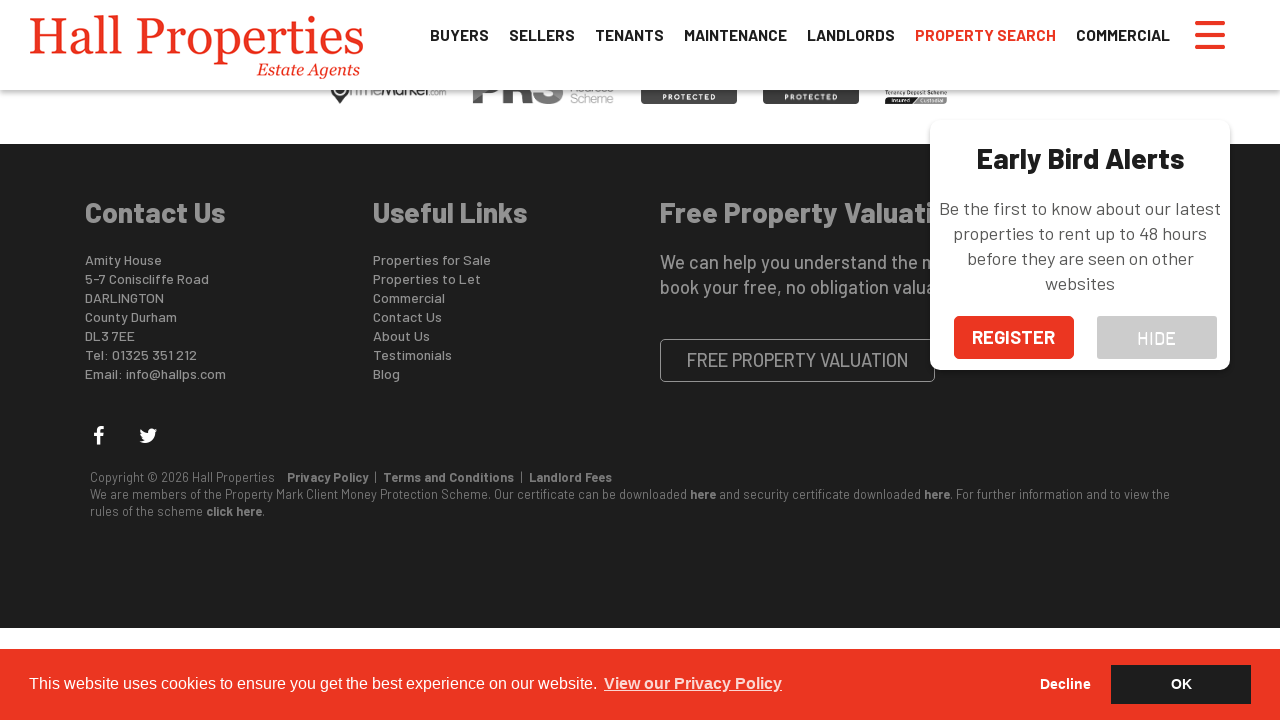

--- FILE ---
content_type: text/html; Charset=UTF-8
request_url: https://www.hallps.com/property/1650/4-bed-terraced-house-to-let-westbrook-terrace-darlington/
body_size: 8225
content:

<!DOCTYPE html>
<html lang="en">
  <head>
    <meta charset="utf-8">
    <meta http-equiv="X-UA-Compatible" content="IE=edge">
    <meta name="viewport" content="width=device-width, initial-scale=1">
    <!-- The above 3 meta tags *must* come first in the head; any other head content must come *after* these tags -->
    <link rel="canonical" href="https://www.hallps.com/property/1650/4-bed-terraced-house-to-let-westbrook-terrace-darlington/" />

	<title></title>
	
	<meta property="og:url" content="https://www.hallps.com/property/1650/4-bed-terraced-house-to-let-westbrook-terrace-darlington/" />
	<meta property="og:type" content="website" />
	<meta property="fb:app_id" content="689613491167447" />
	<!-- Twitter Start -->
    <meta name="twitter:card" content="summary_large_image" />
    
	<!-- Twitter End -->
	<meta charset="utf-8">
<meta http-equiv="X-UA-Compatible" content="IE=edge">
<meta name="viewport" content="width=device-width, initial-scale=1">
<meta http-equiv="Content-Type" content="text/html; charset=utf-8" />
<meta name="copyright" content="&copy; 2026 Hall Properties">
<meta name="ROBOTS" content="ALL">
<meta name="revisit-after" content="14 days">

	<base href="https://www.hallps.com/" target="_self">
    <!-- Bootstrap -->
    <link href="css/bootstrap.min.css" rel="stylesheet">
    <!-- site styles -->
    <!--
    <link href="https://fonts.googleapis.com/css?family=Open+Sans" rel="stylesheet">
    -->
    <link rel="stylesheet" type="text/css" href="//fonts.googleapis.com/css?family=Open+Sans:100,200,300,400" />
    <link href="css/fontello.css" rel="stylesheet">
	
	<!-- Property Details css includes start -->
	<link type="text/css" rel="stylesheet" href="lightSlider/css/lightSlider.css" />
	<link type="text/css" rel="stylesheet" href="css/lightGallery.min.css" />
	<style>
		.lg-sub-html, .lg-toolbar { background-color:transparent; }
	</style>
	<!-- Property Details css includes end -->
	
	<link href="https://cdn.jsdelivr.net/npm/pretty-checkbox@3.0/dist/pretty-checkbox.min.css" rel="stylesheet">
	<link href="css/site.css?054046=054046" rel="stylesheet">
	<link href="css/navbar.css?054046=054046" rel="stylesheet">
	<link href="css/custom-checkbox.css" rel="stylesheet">
	<link href="css/navigation.css?054046=054046" rel="stylesheet">
	<link href="css/font-awesome.min.css" rel="stylesheet">
	<link href="css/jssocials.css" rel="stylesheet">
	<link href="css/jssocials.theme.flat.css" rel="stylesheet">
	<link href="css/early-bird.css?054046=054046" rel="stylesheet">
    <!-- HTML5 shim and Respond.js for IE8 support of HTML5 elements and media queries -->
    <!-- WARNING: Respond.js doesn't work if you view the page via file:// -->
    <!--[if lt IE 9]>
      <script src="https://oss.maxcdn.com/html5shiv/3.7.2/html5shiv.min.js"></script>
      <script src="https://oss.maxcdn.com/respond/1.4.2/respond.min.js"></script>
    <![endif]-->
    <link rel="stylesheet" type="text/css" href="css/recaptcha.css?054046=054046">
    <!-- favicon start -->
	<link rel="apple-touch-icon" sizes="57x57" href="images/apple-icon-57x57.png?cache=false">
	<link rel="apple-touch-icon" sizes="60x60" href="images/apple-icon-60x60.png?cache=false">
	<link rel="apple-touch-icon" sizes="72x72" href="images/apple-icon-72x72.png?cache=false">
	<link rel="apple-touch-icon" sizes="76x76" href="images/apple-icon-76x76.png?cache=false">
	<link rel="apple-touch-icon" sizes="114x114" href="images/apple-icon-114x114.png?cache=false">
	<link rel="apple-touch-icon" sizes="120x120" href="images/apple-icon-120x120.png?cache=false">
	<link rel="apple-touch-icon" sizes="144x144" href="images/apple-icon-144x144.png?cache=false">
	<link rel="apple-touch-icon" sizes="152x152" href="images/apple-icon-152x152.png?cache=false">
	<link rel="apple-touch-icon" sizes="180x180" href="images/apple-icon-180x180.png?cache=false">
	<link rel="icon" type="image/png" sizes="192x192"  href="images/android-icon-192x192.png?cache=false">
	<link rel="icon" type="image/png" sizes="32x32" href="images/favicon-32x32.png?cache=false">
	<link rel="icon" type="image/png" sizes="96x96" href="images/favicon-96x96.png?cache=false">
	<link rel="icon" type="image/png" sizes="16x16" href="images/favicon-16x16.png?cache=false">
	<link rel="manifest" href="manifest.json?cache=false">
	<meta name="msapplication-TileColor" content="#ffffff">
	<meta name="msapplication-TileImage" content="images/ms-icon-144x144.png?cache=false">
	<meta name="theme-color" content="#ffffff">
	<!-- favicon end -->
	<!-- Meta Pixel Code -->
	<script>
	!function(f,b,e,v,n,t,s)
	{if(f.fbq)return;n=f.fbq=function(){n.callMethod?
	n.callMethod.apply(n,arguments):n.queue.push(arguments)};
	if(!f._fbq)f._fbq=n;n.push=n;n.loaded=!0;n.version='2.0';
	n.queue=[];t=b.createElement(e);t.async=!0;
	t.src=v;s=b.getElementsByTagName(e)[0];
	s.parentNode.insertBefore(t,s)}(window, document,'script',
	'https://connect.facebook.net/en_US/fbevents.js');
	fbq('init', '1308502140213497');
	fbq('track', 'PageView');
	</script>
	<noscript><img height="1" width="1" style="display:none"
	src=https://www.facebook.com/tr?id=1308502140213497&ev=PageView&noscript=1
	/></noscript>
	<!-- End Meta Pixel Code -->
	
    
  </head>
  <body>
      
    <div class="navigation-wrapper">
        <input type="checkbox" id="nav-trigger" class="nav-trigger" />
        <label for="nav-trigger" class="shrink"></label>
        <div class="navigation">
            <a href="#" title="Close menu" class="closemenu shrink"></a>
            <ul>
			
					<li class="nav-item"><a href="https://www.hallps.com/" target="_blank">Home</a></li>
					
					<li class="nav-item"><a href="properties/">Property Search</a></li>
					
					<li class="nav-item"><a href="commercial/">Commercial</a></li>
					
					<li class="nav-item"><a href="buyers/">Buyers</a></li>
					
					<li class="nav-item"><a href="vendors/">Sellers</a></li>
					
					<li class="nav-item"><a href="tenants/">Tenants</a></li>
					
					<li class="nav-item"><a href="landlords/">Landlords</a></li>
					
					<li class="nav-item"><a href="https://www.onthemarket.com/instant-valuation/hall-properties/" target="_blank">Valuation</a></li>
					
					<li class="nav-item"><a href="register/">Register</a></li>
					
					<li class="nav-item"><a href="https://hallps-maintenance.10ninety.co.uk/" target="_blank">Report Maintenance Issue</a></li>
					
					<li class="nav-item"><a href="about-us/">About Us</a></li>
					
					<li class="nav-item"><a href="testimonials/">Testimonials</a></li>
					
					<li class="nav-item"><a href="blog/">Blog</a></li>
					
					<li class="nav-item"><a href="contact-us/">Contact Us</a></li>
					
            </ul>
        </div>
    </div>
    
      <div class="site-wrap">
        
		<!--Creates the popup body-->
		<div class="popup-overlay active" id="earlyBirdPopUp">
			<!--Creates the popup content-->
			<div class="popup-content active">
				<h2>Early Bird Alerts</h2>
				<p>Be the first to know about our latest properties to rent up to 48 hours before they are seen on other websites</p>
				<!--popup's close button-->
				<a class="button solid" href="tenants/register/">Register</a>
				<a class="button close">hide</a>
			</div>
		</div>
		
    <input type="checkbox" id="bannernavx-trigger" class="bannernavx-trigger" />
	<nav class="navbar navbar-default navbar-fixed-top shrink">
		<div class="container-fluid">
			<div class="row">
				<div class="navbar-header">
					<a class="navbar-brand" href="https://www.hallps.com/">
                        <!-- Add class to fix shrink nav if on demo site -->
    					<img alt="Hall Properties" src="images/logo.png?cache=false" class="demo">
					</a>
				</div>
				<div id="navbar">
				  <ul class="nav navbar-nav navbar-right">
					<li><a href="buyers/" class="" title="Buyers">Buyers</a></li>
					<li><a href="vendors/" class="" title="Sellers">Sellers</a></li>
					<li><a href="tenants/" class="" title="Tenants">Tenants</a></li>
					<li><a href="https://hallps-maintenance.10ninety.co.uk/" target="_blank" title="Maintenance">Maintenance</a></li>
					<li><a href="landlords/" class="" title="Landlords">Landlords</a></li>
					<li><a href="properties/" class="active" title="Property Search">Property Search</a></li>
					<li><a href="commercial/" class="" title="Commercial">Commercial</a></li>
				  </ul>
				</div>
			</div>
		</div>
	</nav>
	
        <div class="propertydet">
			This property is no longer available.  <a href="properties/?PropInd=L&businessCategoryId=1&stateValues=1">Return to results</a>.
        </div>
		
<div class="prefooterlogos">
	<a href="https://www.onthemarket.com/" target="_blank"><img src="images/logo-onthemarket-updated-1.png" alt=""/></a>
	<a href="https://www.theprs.co.uk/" target="_blank"><img src="images/prs-logo.png" alt=""/></a>
	<a href="http://www.arla.co.uk/" target="_blank"><img src="images/logo-propertymark.png" alt=""/></a>
	<a href="http://www.naea.co.uk/" target="_blank"><img src="images/logo-naea-propertymark.png" alt=""/></a>
	<a href="https://www.tenancydepositscheme.com/" target="_blank"><img src="images/logo-tds.png" alt=""/></a>
</div>
<div id="footercontainer"><div class="container"><div class="row"><div id="footer"><div id="link-wrapper" class="row"><div class="col-xs-12 col-sm-3 address"><h2>Contact Us</h2>Amity House<br/> 5-7 Coniscliffe Road<br/> DARLINGTON<br/> County Durham<br/>DL3 7EE<br/>Tel: 01325 351 212<br/>Email: <a href="mailto:info@hallps.com">info@hallps.com</a></div><div class="col-xs-12 col-sm-3"><h2>Useful Links</h2><a href="sales/">Properties for Sale</a><br/><a href="lettings/">Properties to Let</a><br/><a href="commercial/">Commercial</a><br/><a href="contact-us/">Contact Us</a><br/><a href="about-us/">About Us</a><br/><a href="testimonials/">Testimonials</a><br/><a href="blog/">Blog</a><br/></div><div class="col-xs-12 col-sm-6"><h2>Free Property Valuation</h2><p>We can help you understand the market value of your property. To book your free, no obligation valuation then click below.</p><br/><a href="valuation/" class="button">Free Property Valuation</a></div><div class="clearfix">&nbsp;</div><div class="social-footer col-lg-12">
	<div class="icon-outer">
		<a href="https://www.facebook.com/hallpropertiesdarlington" target="_blank" rel="noopener noreferrer"><span class="icon-facebook" aria-hidden="true"></span></a>
	</div>
	<div class="icon-outer">
		<a href="https://twitter.com/Hall_Properties" target="_blank" rel="noopener noreferrer"><span class="icon-twitter" aria-hidden="true"></span></a>
	</div>
	<!--
	<div class="icon-outer">
		<a href="#" target="_blank" rel="noopener noreferrer"><span class="icon-linkedin" aria-hidden="true"></span></a>
	</div>
	<div class="icon-outer">
		<a href="#" target="_blank" rel="noopener noreferrer"><span class="icon-youtube-play" aria-hidden="true"></span></a>
	</div>
	<div class="icon-outer">
		<a href="#" target="_blank" rel="noopener noreferrer"><span class="icon-instagram-1" aria-hidden="true"></span></a>
	</div>
	-->
<div class="clearfix">&nbsp;</div><div class="copy">Copyright &copy 2026 Hall Properties&nbsp;&nbsp;&nbsp;&nbsp;<a href="privacy-policy/">Privacy Policy</a>&nbsp;&nbsp;|&nbsp;&nbsp;<a href="terms-and-conditions/">Terms and Conditions</a>&nbsp;&nbsp;|&nbsp;&nbsp;<a href="landlord-fees/">Landlord Fees</a><br/>We are members of the Property Mark Client Money Protection Scheme. Our certificate can be downloaded <a href="pdfs/Propertymark-CMP-Scheme-Certificate.pdf" target="_blank">here</a> and security certificate downloaded <a href="pdfs/Client Money Protection - Security Certificate.pdf" target="_blank">here</a>. For further information and to view the rules of the scheme <a href="https://www.propertymark.co.uk/working-in-the-industry/member-requirements/" target="_blank">click here</a>.</div></div></div></div><div class="clearfix">&nbsp;</div></div></div><div class="clearfix">&nbsp;</div></div>
    </div>
   
    <!-- jQuery (necessary for Bootstrap's JavaScript plugins) -->
    <script src="https://ajax.googleapis.com/ajax/libs/jquery/1.11.2/jquery.min.js"></script>
    <!-- Include all compiled plugins (below), or include individual files as needed -->
    <script src="js/bootstrap.min.js"></script>
    <!-- Dropdown enhancement -->
    <script src="js/bootstrap-hover-dropdown.min.js"></script>
    <!-- 10ninety scripts -->
    <script src="js/scripts.js?054046=054046"></script>
    <script src="js/topsearch-navigation.js"></script>
    <script src="js/resizeNavbar.js?054046=054046"></script>
	<script type="text/javascript" src="js/jssocials.min.js"></script>
	<script type="text/javascript">
	$(function () {
		$(".shareIcons").jsSocials({
			showLabel: false,
			showCount: false,
			shares: ["email", "twitter", "facebook", "linkedin"],
			url: ""
		});
	});
	</script>
	<!-- share end -->
    
	<!-- Property Details js includes start -->
	<script src="js/jquery.lightGallery.min.js"></script>
	<script src="lightSlider/js/jquery.lightSlider.js"></script>
	<script src="js/jquery.lightSlider.init.js?054046=054046"></script>
	<script src="js/propertydet.js"></script>
	<!-- Property Details js includes end -->
    
    <script type="text/javascript" src="https://www.google.com/recaptcha/api.js"></script>
    <script src="js/js.cookie.js"></script>
    <script type="text/javascript" src="js/early-bird.js?054046=054046"></script>
    
	<link rel="stylesheet" type="text/css" href="//cdnjs.cloudflare.com/ajax/libs/cookieconsent2/3.0.3/cookieconsent.min.css" />
	<script type="text/javascript" src="//cdnjs.cloudflare.com/ajax/libs/cookieconsent2/3.0.3/cookieconsent.min.js"></script>
	<script type="text/javascript" src="js/consent.js?054046=054046"></script>
	<link rel="stylesheet" type="text/css" href="css/consent.css" />
    
   <script src="js/viewingform.js?054046=054046"></script>
  </body>
</html>

--- FILE ---
content_type: text/css
request_url: https://www.hallps.com/css/navbar.css?054046=054046
body_size: 1832
content:
.navbar {
    height:120px;
    min-height: 120px;
    border-radius: 0px;
    z-index:3;
    margin-bottom:0px;
    padding-left:45px;
    padding-right:45px;
}
.navbar-collapse {
    padding-right:8px;
}
.navbar-right, #nav-contact { 
    /*clear:right;*/
    margin-top:11px;
    margin-right:50px;
}
.navbar-fixed-top {
    border-width: 0 0 0px;
}
.navbar-brand {
    float: left;
    padding: 0px 0px 0px 0px;
    line-height: 120px;
    height: 120px;
}
.navbar-brand img {    
    margin-top:15px;
    width:300px;
    transition: all 0.2s ease;
}
#nav-contact {
    float:right;
    padding:17px 0px;
    font-size:1.4rem;
    font-weight:600;
    color:#fdb414;
    margin-right: 125px;
    margin-left: 10px;
    transition: all 0.2s ease;
}
#nav-contact img {
    display:none;
}
#nav-cta {
    float:right;
    height:90px;
    line-height:90px;
    width:115px;
}
#nav-cta a {
    margin-top:20px;
}
#navbar {
     /*margin-top:30px;*/
     float:right;
    transition: all 0.2s ease;
}
.nav li {
   /* height:90px; */
}
.navbar-default {
    background-color:transparent;
    /* background-color:#1d1d1d; */
}
.navbar-default .navbar-nav>li>a {
    color: #1d1d1d;    
}
#home .navbar { 
    /*background-color:transparent;*/
}
.navbar-nav>li>a {
    /* line-height:40px; */
    font-size:1.3rem;
    text-transform:uppercase;
    color: #1d1d1d;
    font-weight:700;
    padding:23px 0px;
    margin:0px 15px;
    transition: all 0.2s ease;
}
.navbar-default .navbar-nav > li > a:hover,
.navbar-default .navbar-nav > li > a:focus,
.navbar-default .navbar-nav > li > a:visited:hover {
  color: #eb3621;
  background-color: transparent;
}
.navbar-nav>li>a.active {
    color:#eb3621;
}

.navbar-toggle {
    margin-top:18px;
}
.navbar-default .navbar-toggle .icon-bar {
    background-color:#fdb414;
}
.navbar-default .navbar-toggle {
    border-color:#fdb414;
}
.navbar-default .navbar-toggle:hover, .navbar-default .navbar-toggle:focus {
    color:#FFFFFF;
    background-color:#fdb414;
}
.navbar-default .navbar-toggle:hover .icon-bar, .navbar-default .navbar-toggle:focus .icon-bar {
    background-color:#FFFFFF;
}

#navbar-searchicon {
    margin-top:31px;
    float:right;
    width:30px;
    height:30px;
    margin-right:75px;
    border:none;
    outline:none;
    background-color:transparent;
    background-size:30px 30px;
}
#navbar-menuicon {
    background-image:url('../images/menu.png');
}
#navbar-searchicon {
    background-image:url('../images/search.png');
}

@media (max-width: 1290px) {
    .navbar-nav>li>a {
        font-size:1.1rem;
        margin:0px 10px;
    }
    #nav-contact {
        font-size:1.2rem;
        margin-left:5px;
        padding-top:20px;
    }
}

@media (max-width: 1125px) {
    /*
    .navbar-brand {
        padding: 0 5px 0 15px;
        line-height: 50px;
        height: 40px;
        margin-left:0;
    }
    .navbar-brand img {
        margin-top:13px;
        height:65px;
        width:auto;        
    }
        */
    #navbar {
        display:none;
    }
    #nav-contact {
        padding-top:17px;
        font-size:1.4rem;
    }
}

@media (max-width: 768px) {
    .navbar-default .navbar-collapse {
        border:0px;
    }
    .navbar-fixed-top .navbar-collapse {
        max-height:none;
    }
    .navbar-nav {
        margin:0px -15px;
    }
    .navbar-nav>li>a {
        padding:0px 0px;
        margin:0px 0px;
    }
    .navbar-collapse ul li {
        padding-left:0px;
    }
    .navbar-collapse ul li, .navbar-collapse ul li a {
        background-color:#fdb414;
        height:41px;
        line-height:41px;
        color:#fff;
    }
    .navbar-collapse ul li a {
        padding-left:20px;
    }
    .navbar-default .navbar-nav>li>a {
        /* color:#fff;*/
    }
    .navbar-default .navbar-nav>li>a:hover, .navbar-collapse ul li a.active {
        background-color: #BA963B;
        color:#FFFFFF;
    }
    .navbar-collapse ul li a#navdemo {
        background-color:#75c465;
        color:#fff;
    }
    .navbar-default .navbar-nav>li>a#navdemo:hover, .navbar-collapse ul li a#navdemo.active {
        background-color: #85ce77;
    }    
    .navbar-nav>li>a {
        font-size: 1.05rem;
        line-height: 1.05rem;
        color: #FFF;
        padding: 0;
        margin: 0;
    }       
    .navbar-header {
        float:left;
        width:175px;
        height:70px;
        min-width:0;
    }	
    .navbar-brand {
        padding: 0px 5px;
        line-height: 40px;
        height: 40px;
        margin-left:0;
    }
    /*
    .navbar-brand img {
        margin-top:13px;
        height:65px;
        width:auto;
    }
    */
    .navbar>.container .navbar-brand, .navbar>.container-fluid .navbar-brand {
    	margin-left:-15px;
    }
    #nav-contact {
        margin-right:105px;
    }
 }
 
 @media (max-width: 510px) {
     #nav-contact {
         padding-top:19px;
         margin-right:80px;
     }
     #nav-contact span {
         display:none;
     }
     #nav-contact img {
         display:block;
         width:28px;
     }
 }


/* SHRINK STYLES */
nav.shrink {
    background-color:#fff;
    height:90px;
    min-height:90px;
    transition: all 0.2s ease;
    z-index:999;
    -webkit-box-shadow: 0px 3px 5px 0px rgba(0,0,0,0.25);
    -moz-box-shadow: 0px 3px 5px 0px rgba(0,0,0,0.25);
    box-shadow: 0px 3px 5px 0px rgba(0,0,0,0.25);      
}

nav.shrink .navbar-brand {
    margin-top:5px;
    height:90px;
    min-height:90px;
    transition: all 0.2s ease;
}

nav.shrink .navbar-header {
    margin-left:-5px;
}

nav.shrink .navbar-brand img {
    margin-top:10px;
    width:333px;
    transition: all 0.2s ease;
} 

nav.shrink .navbar-nav>li>a {
    padding:14px 0px;
    color:#1d1d1d;
    transition: all 0.2s ease;
}
nav.shrink .navbar-nav>li>a.active {
    color:#eb3621;
}
nav.shrink #nav-contact {
    padding:8px 0px;
    transition: all 0.2s ease;
}

@media (max-width: 510px) {
    nav.shrink .navbar-brand img {
        margin-left:-15px;
        width:220px;
    }   
    nav.shrink #nav-contact {
        padding-top:11px;
    }
}

@media (max-width: 440px) {
    #nav-contact { margin-right:65px; }
    nav.shrink .navbar-brand img {
        margin-left:-15px;
        width:220px;
    }   
}


--- FILE ---
content_type: text/css
request_url: https://www.hallps.com/css/navigation.css?054046=054046
body_size: 2450
content:
.navbar {
  position:fixed;
  left:0;
  right:0;
  border:none;
}

/*.navigation-wrapper {
  position: fixed;
  top: 0px;
  right:0px;
  width: 300px;
  height: 100%;
  z-index: 999;
}*/

/* Navigation Menu - Background */
.navigation {
  /* critical sizing and position styles */
  width: 300px;
  height: 100%;
  position: fixed;
  right:-330px;
  -webkit-transition: right 0.3s ease;
  -moz-transition: right 0.3s ease;
  -o-transition: right 0.3s ease;
  transition: right 0.3s ease;
  z-index: 999;
  
  /* non-critical appearance styles */
  list-style: none;
  background-color: #252525;
    -webkit-box-shadow: -3px 0px 14px 1px rgba(0,0,0,0.5);
    -moz-box-shadow: -3px 0px 14px 1px rgba(0,0,0,0.5);
    box-shadow: -3px 0px 14px 1px rgba(0,0,0,0.5);
  /* make scrollable */
  overflow-y: auto;
  overflow-x: hidden;  
  
}

/* Hide scrollbar for Chrome, Safari and Opera */
.navigation::-webkit-scrollbar {
  display: none;
}

/* Hide scrollbar for IE, Edge and Firefox */
.navigation {
  -ms-overflow-style: none;  /* IE and Edge */
  scrollbar-width: none;  /* Firefox */
}

a.closemenu {
    display:block;
    width:300px;
    padding: 2.1rem;
    padding-left: 55px;
    height:60px;
    background-image:url('../images/closemenu.png');
    background-repeat:no-repeat;
    background-size:15px;
    background-position:35px 37px;
    color:#4c687e;
    font-size:1.4rem;
    text-transform: uppercase;
    transition: all 0.2s ease;
}
a.closemenu:hover {
    text-decoration:none;
}
a.closemenu.shrink {
    padding: 1.4rem;
    padding-left: 55px;
    background-position:30px 28px;
}

.navigation ul {
    margin-top:5px;
    /*border-top: 1px solid #25465e;*/
}

/* Navigation Menu - List items */
.nav-item {
  /* non-critical appearance styles */
  list-style-type:none;
  width: 300px;
  /*border-bottom: 1px solid #25465e;*/
}

.nav-item a, .nav-item label {
  /* non-critical appearance styles */
  display: block;
  border-left:5px solid transparent;
  width: 300px;
  padding: .7rem;
  padding-left: 30px;
  color: white;
  font-size: 1.4rem;
  text-decoration: none;
  transition: color 0.2s, background 0.5s;
  /*text-transform: uppercase;*/
  cursor: pointer;
  margin-bottom:0px;
  font-weight:normal;
}

.nav-item label {
    background-image:url(../images/hassubmenu.png);
    background-repeat:no-repeat;
    background-position:260px 15px;
    background-size:auto 16px;
}

.nav-item a:hover, .nav-item label:hover {
  color: #eb3621;
  border-color:#eb3621;
  background-color:#343434;
}

/* Site Wrapper - Everything that isn't navigation */
.site-wrap {
  /* Critical position and size styles */
  min-height: 100%;
  min-width: 100%;
  background-color: #fff; /* Needs a background or else the nav will show through */
  position: relative;
  top: 0;
  bottom: 100%;
  left: 0;
  z-index: 1;
  
  /* non-critical apperance styles */
  background-size: 200%;
}

/* Nav Trigger */
.nav-trigger, .bannernavx-trigger {
  /* critical styles - hide the checkbox input */
  position: fixed;
  clip: rect(0, 0, 0, 0);
}

label[for="nav-trigger"] {
  /* critical positioning styles */
  position: fixed;
  right: 55px;
  top: 31px;
  z-index: 4;
  transition: bottom 0.2s ease;
  
  /* non-critical apperance styles */
  height: 30px;
  width: 30px;
  cursor: pointer;
  background-image: url('../images/menu.png');
  background-repeat: no-repeat;
  /*
  background-image: url("data:image/svg+xml;utf8,<svg xmlns='http://www.w3.org/2000/svg' xmlns:xlink='http://www.w3.org/1999/xlink' version='1.1' x='0px' y='0px' width='30px' height='30px' viewBox='0 0 30 30' enable-background='new 0 0 30 30' xml:space='preserve'><rect width='30' height='6'/><rect y='24' width='30' height='6'/><rect y='12' width='30' height='6'/></svg>");
  */
  background-size: contain;
}

/* Make the Magic Happen */
.nav-trigger + label, .site-wrap, nav {
  transition: left 0.2s ease;
}
/*
nav {
  -webkit-transition: all 0.2s ease;
  -moz-transition: all 0.2s ease;
  -o-transition: all 0.2s ease;
  -ms-transition: all 0.2s ease;
  transition: all 0.2s ease;
}
*/
.nav-trigger + label {
  right: 55px;
  transition: all 0.2s ease;
}
.nav-trigger:checked + label {
  /*right: 355px;*/
}
/*
.bannernavx-trigger ~ nav {
  left:0;
  right: 0;
  transition: all 0.2s ease;
}
    */
.bannernavx-trigger:checked ~ nav {
    /*left:-300px;
    right: 300px;*/
}

.nav-trigger ~ .navigation {
  /*transition: 0.2s ease;
  right: -330px;*/
}
.nav-trigger:checked ~ .navigation {
  right:0px;
  /*transition: transform 0.2s ease;*/
  /*right: 0px;*/
}
.nav-trigger:checked ~ .site-wrap, .nav-trigger:checked label[for="search-trigger"] {
  /*left: -300px;*/
  /*box-shadow: 0 0 5px 5px rgba(0,0,0,0.1);*/
}

.nav-trigger:checked ~ .site-wrap div div nav {
  /*left: -300px;
  right: 300px;*/
  transition: all 0.2s ease;
  /*transition: right 0.2s;*/
}

body {
	/* Without this, the body has excess horizontal scroll when the menu is open */
  overflow-x: hidden;
}

/* Micro reset */
*,*:before,*:after{-webkit-box-sizing:border-box;-moz-box-sizing:border-box;box-sizing:border-box;margin:0;padding:0;}
/*html, body { height: 100%; width: 100%; }*/


/* SHRINK STYLES */
label[for="nav-trigger"].shrink {
    top:21px;
}


/* SUB MENU STYLES */
li.has-submenu {
}
ul.submenu {
    margin-top:89px;
    position:absolute;
    top:0;
    left:0;
    width:300px;
    opacity:0;
    z-index:-1;
    background-color: #252525;
    height:100%;
    transition: all 0.2s ease;
}
ul.submenu.shrink {
    margin-top:69px;
}

.submenu-trigger {
  /* critical styles - hide the checkbox input */
  position: fixed;
  clip: rect(0, 0, 0, 0);
}
.submenu-trigger:checked ~ ul.submenu {
    opacity:100;
    z-index:5;
}

.nav-item a.submenu-back {
    margin-top:20px;
    padding-left:45px;
    line-height:28px;
    font-size:1.2rem;
    background-image:url(../images/back.png);
    background-repeat:no-repeat;
    background-position:30px 18px;
    background-size:auto 11px;
    color:#fff;
}


@media (max-width: 768px) {
    label[for="nav-trigger"].shrink {
        right:35px;
    }
    /*.nav-trigger:checked + label {
      right: 335px;
    }*/
}

@media (max-width: 510px) {
    label[for="nav-trigger"].shrink {
        right:30px;
    }
    /*.nav-trigger:checked + label {
      right: 335px;
    }*/
    .navigation {
        overflow-y: auto;
        overflow-x: hidden;
    }    
}

@media (max-width: 440px) {
    label[for="nav-trigger"].shrink {
    	right:30px;
    }
    /*.nav-trigger:checked + label {
    	right:315px;
    }*/
    .navigation {
        overflow-y: auto;
        overflow-x: hidden;
    }    
}


--- FILE ---
content_type: text/css
request_url: https://www.hallps.com/css/early-bird.css?054046=054046
body_size: 442
content:
.popup-overlay {
  /*Hides pop-up when there is no "active" class*/
  visibility: hidden;
  position: fixed;
  background: #fff;
  -webkit-box-shadow: 0px 3px 5px 0px rgba(0,0,0,0.25);
  -moz-box-shadow: 0px 3px 5px 0px rgba(0,0,0,0.25);
  box-shadow: 0px 3px 5px 0px rgba(0,0,0,0.25);  
  border-radius:10px;
  width: 300px;
  height: 250px;
  top: 120px;
  right: 50px;
  z-index:999;
}

.popup-overlay.active {
  /*displays pop-up when "active" class is present*/
  visibility: visible;
  text-align: center;
}

.popup-content {
  /*Hides pop-up content when there is no "active" class */
  visibility: hidden;
}

.popup-content.active {
  /*Shows pop-up content when "active" class is present */
  visibility: visible;
}

.popup-content .close {
  clear:both;
  border:0;
  padding:0px;
  border-radius:5px;
  color:#fff;
  background-color: #CCC;
  border-color: #f33e29;
  border-radius:3px;
  font-size: 1.3rem;
  font-weight:300;
  width:50px;
  height:43.48px;
  line-height:43.48px;
  margin:20px auto 10px 10px;
  float:none;
  opacity:1;
}

.popup-content .button {
  min-width:120px;
}

/* xsm */
@media (max-width: 441px) {

  .popup-overlay {
    width: 250px;
    height: 200px;
    top: 120px;
    right: 0;
    left: 0;
    margin:0 auto 0 auto;
  }
  .popup-content h2 {
    font-size:1.2rem;
  }
  .popup-content p {
    font-size:1rem;
  }
  .popup-content .button {
    font-size:1rem;
    font-weight:400;
    min-width:90px;
  }
  .popup-content .close {
    height:37.59px;
    line-height:37.59px;
    width:50px;
    font-weight:400;
  }
}

--- FILE ---
content_type: application/javascript
request_url: https://www.hallps.com/js/scripts.js?054046=054046
body_size: 4473
content:
$(function () {
	/*
	$(".gridprop .readmore").each(function() {
		var href = $(this).parent().find(".displayaddress a").attr("href");
		$(this).attr("href",href);
	});
	*/

    // add change event for new propind select
    $('input[name="propind"]').change(function () {
        changePriceList();
        if ($(this).val() === "S") {
            $("#excludelabel").text("Hide Sold / SSTC");
            //$(".newhomes-container").show();
        } else {
            $("#excludelabel").text("Hide Let / Let Agreed");
            //$(".newhomes-container").hide();
        }
    });

    changePriceList();

    setBusinessCategoryToggle($("#businessCategoryId").val());

    // Update text of 0 bedroom search option
    $('.beds option[value="0"]').text("Studio");

    // and for the business category select
    $("#businessCategoryId").change(function () {
        setBusinessCategoryToggle($(this).val());
    });

    //$("#newhomescheck").change(function() {
    //	setSearchFilters();
    //});

    //$("#excludecheck").change(function() {
    //	setSearchFilters();
    //});

    if ($("#propsearch div").length > 0) {
        changePriceList();
        setBusinessCategoryToggle($("#businessCategoryId").val());
        $("#MinPrice").appendTo("#minPriceWrapper");
        $("#MaxPrice").appendTo("#maxPriceWrapper");
    }

    if ($(".status").length > 0) {
        $(".status").each(function (index) {
            // unwrap and rewrap link around status
            $(this).parent().find("a").prepend(this);
        });
    }

    if ($('body .venobox').length > 0) {
        $('.venobox').venobox();
    }

    // update the top search hidden fields
    setTopSearchHiddenValues();

    // toggle open class for dropdown on hover
    $(".dropdown-menu").hover(
        function () {
            if (!$(this).parent().hasClass("open")) {
                $(this).parent().addClass("open");
            }
        }, function () {
            // maybe remove it ?
            if ($(this).parent().hasClass("open")) {
                $(this).parent().removeClass("open");
            }
        }
    );

    $(".scrollTo").click(function (event) {
        event.preventDefault();
        if ($(this).attr("href").length > 0) {
            var elemId = '#' + $(this).attr("href").replace('#', '');
            if ($(elemId).length > 0) {
                var topPixel = $(elemId).offset().top;
                // take banner height into account
                var bannerHeight = $("#header").height() + 15;
                topPixel = topPixel - bannerHeight;
                $('html, body').animate({
                    scrollTop: topPixel
                }, 500);
            }
        }
    });

    if ($("#search").length > 0 && !$("#search").hasClass("map")) {
        $(window).scroll(function () {
            if ($(window).width() > 991) {
                if ($(window).scrollTop() > 147) {
                    $("#search").addClass("fix-search");
                } else {
                    $("#search").removeClass("fix-search");
                }
                if ($(window).scrollTop() >= $(".paging").position().top - $("#search").height() - 30) {
                    $("#search").addClass("raise-search");
                    $("#search").css('top', $(".paging").position().top - $("#search").height() - 30);
                } else {
                    $("#search").removeClass("raise-search");
                    $("#search").css('top', '75px');
                }
            }
            else {
                $("#search").css('top', '0px');
            }
        });
    }

    $(window).resize(function () {
        if ($(window).width() < 992) {
            $("#search").removeClass("fix-search");
            $("#search").removeClass("raise-search");
        }
    });

	$(".scrollToTop").click(function(event) {
		event.preventDefault();
		$('html, body').animate({
			scrollTop: 0
		}, 250);
	});

	// auto scroll to viewingform
    // No longer works due to initialisation of the slideshow, so just allow browser to handle it

	if($(".propertydet div").length > 0){
        if (location.href.indexOf("#viewingformanchor") > 0) {
			//$("#viewinglinkwrap a").trigger("click");
		}
	}

	// add clears to blog
	/*
	if($(".bloglist .clearfix").length < 1) {
		$(".bloglist .blogitem:nth-child(3)").each(function( i ) {
			$('<div class="clearfix">&nbsp;</div>').insertAfter($(this));
		});
	}
	*/

	if($('.bloglist .row').length < 1) {
		$('.bloglist .blogitem').wrapMatch(3,'row');
	}

	if($(".features .twocolfeaturelist ul").length > 0) {
		$(".features .twocolfeaturelist").append('<div class="clearboth">&nbsp;</div>');
	}

	if($(".listprop").length > 0) {
		$(".listprop .summary p").each(function( index ) {
			var thisText = $(this).html();
			// strip out carriage returns
			thisText = thisText.replace(/[\n\r]+/g, '');
			thisText = thisText.replace('<br><br>',' ');
			thisText = thisText.replace('<br>',' ');
			$(this).html(thisText);
		});
	}

	if($(".propertydet #vtourlinkwrap a").length > 0) {
		$(".propertydet #vtourlinkwrap a").text("Virtual Tour");
	} else {
		$(".propertydet #vtourlinkwrap").hide();
	}

	$(window).trigger('resize');
});

$("#sortBy").change(function() {
	setSearchFilters();
	$("#propsearch").trigger("submit");
});

function setSearchFilters() {
	setTopSearchHiddenValues();
	$("#propsearch").trigger("submit");
}

function setTopSearchHiddenValues() {
	if($('input[name="exclude"]:checked').length > 0) {
		$("#hiddenHideProps").attr("value",$("#excludecheck").attr("value"));
	} else {
		$("#hiddenHideProps").attr("value","");
	}
	if($('input[name="salesClassificationRefId"]:checked').length > 0) {
		$("#hiddenSalesClassificationRefId").attr("value",$("#newhomescheck").attr("value"));
	} else {
		$("#hiddenSalesClassificationRefId").attr("value","");
	}
	$("#hiddenSortBy").attr("value",$("#sortBy").val());
}

function changePriceList() {
    changeV2minPriceList();
    changeV2maxPriceList();
}

function changeV2minPriceList() {
    var elems, propind, priceList, optionList, listStr, pArr, currSel, isSelected;

    currSel = $("#MinPrice").val();
    isSelected = false;

    $("#MinPrice option").remove();
    $("#MinPrice").append('<option value="">No Min.</option>');

    propind = $("input:radio[name=propind]:checked").val();
	// uses select boxes now
    //propind = $("#propind").val();

    if(propind === "L") {
        listStr = new String($("#RentPricelist").val());
        optionList = listStr.split(";");
		$("#MinPriceWrap label").text("Rent From PCM:");
		$(".sstc-container label").text("Hide Let Agreed");
        //$(".newhomes-container").hide();
        $(".sstc-container").show();
        $(".saletext").hide();
        $(".renttext").show();
        $("#tenantregbtn").show();
        $("#buyerregbtn").hide();
    } else {
        listStr = new String($("#SalesPricelist").val());
        optionList = listStr.split(";");
        $("#MinPriceWrap label").text("Buy Price From:");
        $(".sstc-container label").text("Hide SSTC and Sold");
        //$(".newhomes-container").show();
        $(".sstc-container").hide();
        $(".renttext").hide();
        $(".saletext").show();
        $("#tenantregbtn").hide();
        $("#buyerregbtn").show();
    }
    for (i = 0; i < optionList.length; i++) {
        if(currSel === optionList[i]) {
			isSelected = true;
		} else {
			isSelected = false;
		}
        pArr = optionList[i].split("-");
        if (pArr[1] === "") {
            $("#MinPrice").append(new Option(String.fromCharCode(163) + addCommas(pArr[0]) + "+", optionList[i],false,isSelected));

        } else {
            if(optionList[i].length > 0) {
            	$("#MinPrice").append(new Option(String.fromCharCode(163) + addCommas(optionList[i]), optionList[i],false,isSelected));
            }
        }
    }
}
function changeV2maxPriceList() {
    var elems, propind, priceList, optionList, listStr, pArr, currSel, isSelected;
    // get the current selected option
    currSel = $("#MaxPrice").val();
    isSelected = false;

    $("#MaxPrice option").remove();
    $("#MaxPrice").append('<option value="">No Max.</option>');

    propind = $("input:radio[name=propind]:checked").val();
	// uses select boxes now
    //propind = $("#propind").val();

    if(propind === "L") {
        listStr = new String($("#RentPricelist").val());
        optionList = listStr.split(";");
		$("#MaxPriceWrap label").text("Rent To PCM:");
		$(".sstc-container label").text("Hide Let Agreed");
        $(".newhomes-container").hide();
    } else {
        listStr = new String($("#SalesPricelist").val());
        optionList = listStr.split(";");
        $("#MaxPriceWrap label").text("Buy Price To:");
        $(".sstc-container label").text("Hide SSTC and Sold");
        $(".newhomes-container").show();
    }
    for (i = 0; i < optionList.length; i++) {
        if(currSel === optionList[i]) {
			isSelected = true;
		} else {
			isSelected = false;
		}
        pArr = optionList[i].split("-");
        if (pArr[1] === "") {
            $("#MaxPrice").append(new Option(String.fromCharCode(163) + addCommas(pArr[0]) + "+", optionList[i],false,isSelected));

        } else {
            if(optionList[i].length > 0) {
            	$("#MaxPrice").append(new Option(String.fromCharCode(163) + addCommas(optionList[i]), optionList[i],false,isSelected));
            }
        }
    }
}

function setBusinessCategoryToggle(busCat) {
	// hide some fields on commercial
    if (busCat === "2") {
        $("#bedfieldrow").hide();
        $("#newhomesfieldrow").hide();
		//$("#BedsEqual").prop( "disabled", true );
		$("#propsearch").attr("action","commercial/properties/");
		console.log("COMM: " + busCat);
	} else {
        $("#bedfieldrow").show();
        $("#newhomesfieldrow").show();
		//$("#BedsEqual").prop( "disabled", false );
		$("#propsearch").attr("action","properties/");
	}

}

function addCommas(nStr) {
	nStr += '';
	x = nStr.split('.');
	x1 = x[0];
	x2 = x.length > 1 ? '.' + x[1] : '';
	var rgx = /(\d+)(\d{3})/;
	while (rgx.test(x1)) {
		x1 = x1.replace(rgx, '$1' + ',' + '$2');
	}
	return x1 + x2;
}

var map;
function loadGoogleMapv3(lat, long, addressStr, prmGoogleMapKey) {
	var mapQuery = '';
	if(addressStr.length > 0)  {
		mapQuery = addressStr;
	} else if (eval(lat) && eval(long)) {
		mapQuery = lat + "," + long;
	}
	$(".contactmap #map").html('<iframe width="100%" height="100%" frameborder="0" style="border:0" src="https://www.google.com/maps/embed/v1/place?q=' + mapQuery + '&amp;key=' + prmGoogleMapKey + '"></iframe>');
}

function addErrClass(prmSelector) {
	if($(prmSelector).length > 0) {
		if(! $(prmSelector).hasClass("errform")) {
			$(prmSelector).addClass("errform");
		}
	}
}
function removeErrClass(prmSelector) {
	if($(prmSelector).length > 0) {
		if($(prmSelector).hasClass("errform")) {
			$(prmSelector).removeClass("errform");
		}
	}
}

function validateNumericCaptcha(prmSelector) {
	var result;
	result = ( parseInt($(prmSelector + ' #firstbox').val()) + parseInt($(prmSelector + ' #secondbox').val()) == parseInt($(prmSelector + ' #result').val()) ) ;
	return result;
}

(function($){
  $.fn.wrapMatch = function(count, className) {
    var length = this.length;
    for(var i = 0; i < length ; i+=count) {
      this.slice(i, i+count).wrapAll('<div '+((typeof className == 'string')?'class="'+className+'"':'')+'/>');
    }
    return this;
  };
})(jQuery);

(function($) {

$.fn.randomise = function(childElem) {
  return this.each(function() {
      var $this = $(this);
      var elems = $this.children(childElem);

      elems.sort(function() { return (Math.round(Math.random())-0.5); });

      $this.detach(childElem);

      for(var i=0; i < elems.length; i++)
        $this.append(elems[i]);

  });
}
})(jQuery);

--- FILE ---
content_type: application/javascript
request_url: https://www.hallps.com/js/early-bird.js?054046=054046
body_size: 234
content:
$("#earlyBirdPopUp .close").on("click", function() {
  $(".popup-overlay, .popup-content").removeClass("active");
  Cookies.set('hideearlybird', 'true');
  console.log("Hidden: " + Cookies.get('hideearlybird'));
});

function clearCookie(prmCookieIndex) {
	var dataStr = 'index=' + prmCookieIndex;
	// remove cookie
	$.ajax({
		url: "clear-cookie/",
		data: dataStr,
		type: "get",
		async: true,
		success: function( data ) {
			//console.log(data);
		}
	});
}

function getCookie(prmCookieIndex) {
	var dataStr = 'index=' + prmCookieIndex;
	// get cookie
	//console.log("cookie: " + dataStr);
	$.ajax({
		url: 'get-cookie/',
		type: 'GET',
		data: dataStr,
		cache: false,
		async: true,
		error: function(){
			//console.log("get-cookie error");
			return '';
		},
		success: function( data ) {
			//console.log("we got cookie: " + data + " using : " + dataStr);
			return data.trim();
		}
	});
	//return '';
}

--- FILE ---
content_type: application/javascript
request_url: https://www.hallps.com/js/consent.js?054046=054046
body_size: 573
content:
window.addEventListener("load", function () {
    window.cookieconsent.initialise({
        "type": "opt-out",
        "revokable": true,
        "palette": {
            "popup": {
                "background": "#eb3621",
                "text": "#fff"
            },
            "button": {
                "background": "#1d1d1d",
                "text": "#fff"
            }
        },
        "content": {
            "message": "This website uses cookies to ensure you get the best experience on our website.",
            "link": "View our Privacy Policy",
            "dismiss": "OK",
            "href": "privacy-policy/"
        },
        "elements": {
            "messagelink": "<span id=\"cookieconsent:desc\" class=\"cc-message\">{{message}} <a aria-label=\"{{link}}\" tabindex=\"0\" class=\"cc-link\" href=\"{{href}}\">{{link}}</a></span>"
        },
        "onInitialise": function (status) {
            var type = this.options.type;
            var didConsent = this.hasConsented();
            if (type == 'opt-out' && didConsent) {
                enableAnalytics();
            }
        },
        "onStatusChange": function (status, chosenBefore) {
            var type = this.options.type;
            var didConsent = this.hasConsented();
            if (type == 'opt-out' && didConsent) {
                enableAnalytics();
            }
        },
        "onRevokeChoice": function () {
            var type = this.options.type;
        }
    })
});

function enableAnalytics() {

    // REMOVE IF THEY DON'T HAVE FACEBOOK PIXEL
    //fbq('track', 'PageView');

    window.dataLayer = window.dataLayer || [];
    function gtag() { dataLayer.push(arguments); }
    gtag('js', new Date());
    gtag('config', 'G-1HNJKGT7FZ', { 'anonymize_ip': true });
}



--- FILE ---
content_type: application/javascript
request_url: https://www.hallps.com/js/viewingform.js?054046=054046
body_size: 629
content:
$(function() {
	$("#viewingform input,#viewingform select").change(function() {
		if($("#errormsg").is(":visible")) {
			$("#viewingform").trigger( "submit" );
		}
	});
});

$("#viewingform").submit(function(event) {
	//event.preventDefault();
	$(".success").hide();
	$("#viewinglinkwrap a").trigger("click");
	// validate
	return validateViewingForm();
});

function validateViewingForm() {
	var prmErrInd = 0;
	var prmBlankInd = 0;
	var prmErrMsg = '';

	if($("#viewingform #viewingfirstname").val() == "") {
		prmErrInd = 1;
		prmBlankInd = 1;
		addErrClass("#viewingfirstname");
		prmErrMsg = prmErrMsg + "Please enter your first name*";
	} else {
		removeErrClass("#viewingfirstname");
	}
	if($("#viewingform #viewingsurname").val() == "") {
		prmErrInd = 1;
		prmBlankInd = 1;
		addErrClass("#viewingsurname");
		prmErrMsg = prmErrMsg + "Please enter your last name*";
	} else {
		removeErrClass("#viewingsurname");
	}
	if($("#viewingform #viewingemail").val() == "") {
		prmErrInd = 1;
		prmBlankInd = 1;
		addErrClass("#viewingemail");
		prmErrMsg = prmErrMsg + "Please enter your email*";
	} else {
		removeErrClass("#viewingemail");
	}
	if($("#viewingform #viewingcontact").val() == "") {
		prmErrInd = 1;
		prmBlankInd = 1;
		addErrClass("#viewingcontact");
		prmErrMsg = prmErrMsg + "Please enter your contact number*";
	} else {
		removeErrClass("#viewingcontact");
	}

	if ($("#viewingform #recaptcha_widget").length > 0 ) {
		//console.log("checking captcha");
		// just check there was a response.....
		if (grecaptcha.getResponse().length > 0) {
			// they did something
			$("#viewingform #recaptcha_widget").removeClass("errform");
			prmCaptchaErr = 0;
		} else {
			$("#viewingform #recaptcha_widget").addClass("errform");
			prmErrInd = 1;
			prmCaptchaErr = 1;
			// reset captcha
			grecaptcha.reset();
		}
	}

	if(prmCaptchaErr == 1) {
		prmErrMsg = prmErrMsg + "Please confirm you are not a robot*";
	}

	if(prmErrInd == 1) {
		var prmErrArr,prmStr,prmI;
		prmErrArr = prmErrMsg.split("*");
		prmStr = '<ul>';
		for(prmI = 0;prmI<prmErrArr.length;prmI++) {
			if(prmErrArr[prmI]!="") {
				prmStr = prmStr + '<li class="errListItem">' + prmErrArr[prmI] + '</li>';
			}
		}
		prmStr = prmStr + '</ul>';
		$("#errormsg").html(prmStr);
		$("#errormsg").show();
		return false;
	} else {
		$("#errormsg").hide();
		return true;
	}
}


--- FILE ---
content_type: application/javascript
request_url: https://www.hallps.com/js/resizeNavbar.js?054046=054046
body_size: 394
content:
$(function () {
    resizeNavbar($(this).width());
});

$(window).scroll(function() {
	resizeNavbar($(this).width());
});

$(window).resize(function() {
	resizeNavbar($(this).width());
});

function resizeNavbar(prmWidth) {
	var scrollLimit = 90;
	if (prmWidth > 768) {
		/*
		if ($(document).scrollTop() > scrollLimit) {
			$('nav').addClass('shrink');
			$("label[for='nav-trigger']").addClass('shrink');
			$("label[for='search-trigger']").addClass('shrink');
			$('a.closemenu').addClass('shrink');
			$('ul.submenu').addClass('shrink');
			//$('.navbar-brand img').attr("src","images/logo-shrink.png");
			//console.log("updated logo to shrink: " + $('.navbar-brand img').attr("src"));
		} else {
			$('nav').removeClass('shrink');
			$("label[for='nav-trigger']").removeClass('shrink');
			$("label[for='search-trigger']").removeClass('shrink');
			$('a.closemenu').removeClass('shrink');
			$('ul.submenu').removeClass('shrink');
			//$('.navbar-brand img').attr("src","images/logo.png");
			//console.log("updated logo to normal: " + $('.navbar-brand img').attr("src"));
		}
		*/
		$('.navbar-brand img').attr("src","images/logo.png?cache=false");
	} else {
		/*
		if(!$("nav").hasClass('shink')) {
		    $('nav').addClass('shrink');
		    $("label[for='nav-trigger']").addClass('shrink');
		    $("label[for='search-trigger']").addClass('shrink');
		    $('a.closemenu').addClass('shrink');
		    $('ul.submenu').addClass('shrink');
			$('.navbar-brand img').attr("src","images/logo-shrink.png");
			//console.log("updated logo to shrink: " + $('.navbar-brand img').attr("src"));
		}
		*/
		$('.navbar-brand img').attr("src","images/logo-shrink.png");
	}
}

function shrinkAdded() {
	//console.log("TEST");
	if($('#header-home div').length > 0) {
		//$('#header-home').addClass('smallmargin');
		//$('#header-home').css('marginTop','90px');
	} else {
		//$('#header').addClass('smallmargin');
		//$('#header').css('marginTop','90px');
	}
}

function shrinkRemoved() {
	//console.log("TEST DONE");
	if($('#header-home div').length > 0) {
		//$('#header-home').removeClass('smallmargin');
		//$('#header-home').css('marginTop','135px');
	} else {
		//$('#header').removeClass('smallmargin');
		//$('#header').css('marginTop','135px');
	}
}